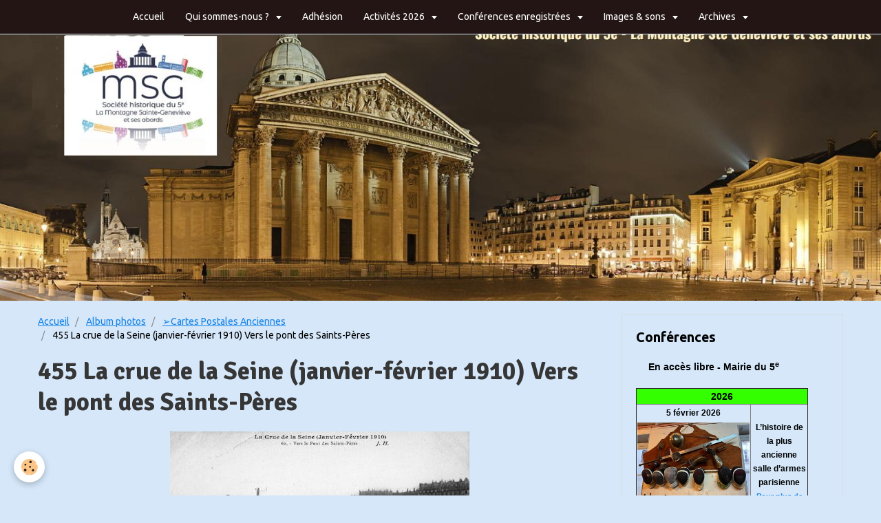

--- FILE ---
content_type: text/html; charset=UTF-8
request_url: http://www.montagnesaintegenevieve.com/album-photos/cpa/455-la-crue-de-la-seine-janvier-fe-vrier-1910-vers-le-pont-des-saints-pe-res.html
body_size: 48238
content:
<!DOCTYPE html>
<html lang="fr">
    <head>
        <title>455 La crue de la Seine (janvier-février 1910) Vers le pont des Saints-Pères</title>
        <!-- smart / dots -->
<meta http-equiv="Content-Type" content="text/html; charset=utf-8">
<!--[if IE]>
<meta http-equiv="X-UA-Compatible" content="IE=edge">
<![endif]-->
<meta name="viewport" content="width=device-width, initial-scale=1, maximum-scale=1.0, user-scalable=no">
<meta name="msapplication-tap-highlight" content="no">
  <link rel="image_src" href="http://www.montagnesaintegenevieve.com/medias/album/455-la-crue-de-la-seine-janvier-fe-vrier-1910-vers-le-pont-des-saints-pe-res.jpg" />
  <meta property="og:image" content="http://www.montagnesaintegenevieve.com/medias/album/455-la-crue-de-la-seine-janvier-fe-vrier-1910-vers-le-pont-des-saints-pe-res.jpg" />
  <link href="//www.montagnesaintegenevieve.com/fr/themes/designlines/60240ea7ec10387cc6edcd12.css?v=f8fdb7035f1507f4171a44c78056e33d" rel="stylesheet">
  <link rel="canonical" href="http://www.montagnesaintegenevieve.com/album-photos/cpa/455-la-crue-de-la-seine-janvier-fe-vrier-1910-vers-le-pont-des-saints-pe-res.html">
<meta name="google-site-verification" content="UA-106736003-2">
<meta name="generator" content="e-monsite (e-monsite.com)">

<link rel="icon" href="http://www.montagnesaintegenevieve.com/medias/site/favicon/20201-logo-1.jpg">

<link rel="apple-touch-icon" sizes="114x114" href="http://www.montagnesaintegenevieve.com/medias/site/mobilefavicon/20201-logo-2.jpg?fx=c_114_114" />
<link rel="apple-touch-icon" sizes="72x72" href="http://www.montagnesaintegenevieve.com/medias/site/mobilefavicon/20201-logo-2.jpg?fx=c_72_72" />
<link rel="apple-touch-icon" href="http://www.montagnesaintegenevieve.com/medias/site/mobilefavicon/20201-logo-2.jpg?fx=c_57_57" />
<link rel="apple-touch-icon-precomposed" href="http://www.montagnesaintegenevieve.com/medias/site/mobilefavicon/20201-logo-2.jpg?fx=c_57_57" />





        <meta name="theme-color" content="#241515">
        <meta name="msapplication-navbutton-color" content="#241515">
        <meta name="apple-mobile-web-app-capable" content="yes">
        <meta name="apple-mobile-web-app-status-bar-style" content="black-translucent">

                
                                    
                                    
                                     
                                                                                                                    
            <link href="https://fonts.googleapis.com/css?family=Ubuntu:300,400,700%7CSignika:300,400,700%7COswald:300,400,700&display=swap" rel="stylesheet">
        
        <link href="https://maxcdn.bootstrapcdn.com/font-awesome/4.7.0/css/font-awesome.min.css" rel="stylesheet">

        <link href="//www.montagnesaintegenevieve.com/themes/combined.css?v=6_1646067808_600" rel="stylesheet">

        <!-- EMS FRAMEWORK -->
        <script src="//www.montagnesaintegenevieve.com/medias/static/themes/ems_framework/js/jquery.min.js"></script>
        <!-- HTML5 shim and Respond.js for IE8 support of HTML5 elements and media queries -->
        <!--[if lt IE 9]>
        <script src="//www.montagnesaintegenevieve.com/medias/static/themes/ems_framework/js/html5shiv.min.js"></script>
        <script src="//www.montagnesaintegenevieve.com/medias/static/themes/ems_framework/js/respond.min.js"></script>
        <![endif]-->
        <script src="//www.montagnesaintegenevieve.com/medias/static/themes/ems_framework/js/ems-framework.min.js?v=757"></script>
        <script src="http://www.montagnesaintegenevieve.com/themes/content.js?v=6_1646067808_600&lang=fr"></script>

            <script src="//www.montagnesaintegenevieve.com/medias/static/js/rgpd-cookies/jquery.rgpd-cookies.js?v=757"></script>
    <script>
                                    $(document).ready(function() {
            $.RGPDCookies({
                theme: 'ems_framework',
                site: 'www.montagnesaintegenevieve.com',
                privacy_policy_link: '/about/privacypolicy/',
                cookies: [{"id":null,"favicon_url":"https:\/\/ssl.gstatic.com\/analytics\/20210414-01\/app\/static\/analytics_standard_icon.png","enabled":true,"model":"google_analytics","title":"Google Analytics","short_description":"Permet d'analyser les statistiques de consultation de notre site","long_description":"Indispensable pour piloter notre site internet, il permet de mesurer des indicateurs comme l\u2019affluence, les produits les plus consult\u00e9s, ou encore la r\u00e9partition g\u00e9ographique des visiteurs.","privacy_policy_url":"https:\/\/support.google.com\/analytics\/answer\/6004245?hl=fr","slug":"google-analytics"},{"id":null,"favicon_url":"","enabled":true,"model":"addthis","title":"AddThis","short_description":"Partage social","long_description":"Nous utilisons cet outil afin de vous proposer des liens de partage vers des plateformes tiers comme Twitter, Facebook, etc.","privacy_policy_url":"https:\/\/www.oracle.com\/legal\/privacy\/addthis-privacy-policy.html","slug":"addthis"}],
                modal_title: 'Gestion\u0020des\u0020cookies',
                modal_description: 'd\u00E9pose\u0020des\u0020cookies\u0020pour\u0020am\u00E9liorer\u0020votre\u0020exp\u00E9rience\u0020de\u0020navigation,\nmesurer\u0020l\u0027audience\u0020du\u0020site\u0020internet,\u0020afficher\u0020des\u0020publicit\u00E9s\u0020personnalis\u00E9es,\nr\u00E9aliser\u0020des\u0020campagnes\u0020cibl\u00E9es\u0020et\u0020personnaliser\u0020l\u0027interface\u0020du\u0020site.',
                privacy_policy_label: 'Consulter\u0020la\u0020politique\u0020de\u0020confidentialit\u00E9',
                check_all_label: 'Tout\u0020cocher',
                refuse_button: 'Refuser',
                settings_button: 'Param\u00E9trer',
                accept_button: 'Accepter',
                callback: function() {
                    // website google analytics case (with gtag), consent "on the fly"
                    if ('gtag' in window && typeof window.gtag === 'function') {
                        if (window.jsCookie.get('rgpd-cookie-google-analytics') === undefined
                            || window.jsCookie.get('rgpd-cookie-google-analytics') === '0') {
                            gtag('consent', 'update', {
                                'ad_storage': 'denied',
                                'analytics_storage': 'denied'
                            });
                        } else {
                            gtag('consent', 'update', {
                                'ad_storage': 'granted',
                                'analytics_storage': 'granted'
                            });
                        }
                    }
                }
            });
        });
    </script>

        <script async src="https://www.googletagmanager.com/gtag/js?id=G-4VN4372P6E"></script>
<script>
    window.dataLayer = window.dataLayer || [];
    function gtag(){dataLayer.push(arguments);}
    
    gtag('consent', 'default', {
        'ad_storage': 'denied',
        'analytics_storage': 'denied'
    });
    
    gtag('js', new Date());
    gtag('config', 'G-4VN4372P6E');
</script>

        
    <!-- Global site tag (gtag.js) -->
        <script async src="https://www.googletagmanager.com/gtag/js?id=UA-106736003-1"></script>
        <script>
        window.dataLayer = window.dataLayer || [];
        function gtag(){dataLayer.push(arguments);}

gtag('consent', 'default', {
            'ad_storage': 'denied',
            'analytics_storage': 'denied'
        });
        gtag('set', 'allow_ad_personalization_signals', false);
                gtag('js', new Date());
        gtag('config', 'UA-106736003-1');
    </script>
        <script type="application/ld+json">
    {
        "@context" : "https://schema.org/",
        "@type" : "WebSite",
        "name" : "Société historique du 5e - La Montagne Ste Geneviève et ses abords",
        "url" : "http://www.montagnesaintegenevieve.com/"
    }
</script>
            </head>
    <body id="album-photos_run_cpa_455-la-crue-de-la-seine-janvier-fe-vrier-1910-vers-le-pont-des-saints-pe-res" class="default menu-fixed">
        

        
        <!-- NAV -->
        <nav class="navbar navbar-top navbar-fixed-top in-header">
            <div class="container">
                <div class="navbar-header hidden-desktop">
                                        <button data-toggle="collapse" data-target="#navbar" class="btn btn-link navbar-toggle">
                		<i class="fa fa-bars"></i>
					</button>
                                                            <a class="brand" href="http://www.montagnesaintegenevieve.com/">
                                                                        <span class="hidden-desktop">Société historique du 5e - La Montagne Ste Geneviève et ses abords</span>
                                            </a>
                                    </div>
                                <div id="navbar" class="collapse">
                        <ul class="nav navbar-nav">
                    <li>
                <a href="http://www.montagnesaintegenevieve.com/pages/page-d-accueil.html">
                                        Accueil
                </a>
                            </li>
                    <li class="subnav">
                <a href="http://www.montagnesaintegenevieve.com/pages/generalites/" class="subnav-toggle" data-toggle="subnav">
                                        Qui sommes-nous ?
                </a>
                                    <ul class="nav subnav-menu">
                                                    <li>
                                <a href="http://www.montagnesaintegenevieve.com/pages/generalites/qui-sommes-nous.html">
                                    ➢Histoire de l'Association
                                </a>
                                                            </li>
                                                    <li>
                                <a href="http://www.montagnesaintegenevieve.com/pages/generalites/adhesion.html">
                                    ➢Adhésion
                                </a>
                                                            </li>
                                                    <li>
                                <a href="http://www.montagnesaintegenevieve.com/pages/generalites/ou-sommes-nous.html">
                                    ➢Nos coordonnées
                                </a>
                                                            </li>
                                                    <li>
                                <a href="http://www.montagnesaintegenevieve.com/pages/generalites/presentation.html">
                                    ➢Bureau de l'association
                                </a>
                                                            </li>
                                                    <li>
                                <a href="http://www.montagnesaintegenevieve.com/pages/generalites/conseil-d-administration.html">
                                    ➢Conseil d'administration
                                </a>
                                                            </li>
                                                    <li>
                                <a href="http://www.montagnesaintegenevieve.com/pages/generalites/archives-1945.html">
                                    ➢Statuts
                                </a>
                                                            </li>
                                                    <li>
                                <a href="http://www.montagnesaintegenevieve.com/pages/generalites/histoire-de-la-montagne.html">
                                    ➢Histoire de la Montagne
                                </a>
                                                            </li>
                                            </ul>
                            </li>
                    <li>
                <a href="http://www.montagnesaintegenevieve.com/pages/generalites/adhesion.html"onclick="window.open(this.href);return false;">
                                        Adhésion
                </a>
                            </li>
                    <li class="subnav">
                <a href="http://www.montagnesaintegenevieve.com/pages/activites-2026/" class="subnav-toggle" data-toggle="subnav">
                                        Activités 2026
                </a>
                                    <ul class="nav subnav-menu">
                                                    <li class="subnav">
                                <a href="http://www.montagnesaintegenevieve.com/pages/activites-2026/conferences-2026/" class="subnav-toggle" data-toggle="subnav">
                                    ➢Conférences
                                </a>
                                                                    <ul class="nav subnav-menu">
                                                                                    <li>
                                                <a href="http://www.montagnesaintegenevieve.com/pages/activites-2026/conferences-2026/l-histoire-de-la-plus-ancienne-salle-d-armes-parisienne/">➢L’histoire de la plus ancienne salle d’armes parisienne</a>
                                            </li>
                                                                                    <li>
                                                <a href="http://www.montagnesaintegenevieve.com/pages/activites-2026/conferences-2026/labrouste/">➢Henri Labrouste et la construction de la Bibliothèque sainte Geneviève</a>
                                            </li>
                                                                                    <li>
                                                <a href="http://www.montagnesaintegenevieve.com/pages/activites-2026/conferences-2026/2026-04-09-les-joliot-curie/">➢Les Joliot-Curie</a>
                                            </li>
                                                                                    <li>
                                                <a href="http://www.montagnesaintegenevieve.com/pages/activites-2026/conferences-2026/2026-05-21-polytechnique/">➢L’École polytechnique sur la Montagne sainte Geneviève : 220 ans d’histoires</a>
                                            </li>
                                                                            </ul>
                                                            </li>
                                                    <li class="subnav">
                                <a href="http://www.montagnesaintegenevieve.com/pages/activites-2026/visites-2026/" class="subnav-toggle" data-toggle="subnav">
                                    ➢Visites
                                </a>
                                                                    <ul class="nav subnav-menu">
                                                                                    <li>
                                                <a href="http://www.montagnesaintegenevieve.com/pages/activites-2026/visites-2026/le-musee-curie/">➢Le musée Curie</a>
                                            </li>
                                                                                    <li>
                                                <a href="http://www.montagnesaintegenevieve.com/pages/activites-2026/visites-2026/salle-d-armes/">➢La plus ancienne salle d’armes parisienne</a>
                                            </li>
                                                                                    <li>
                                                <a href="http://www.montagnesaintegenevieve.com/pages/activites-2026/visites-2026/exposition-1925-2025-cent-ans-d-art-deco/">➢Exposition 1925-2025. Cent ans d’Art déco</a>
                                            </li>
                                                                                    <li>
                                                <a href="http://www.montagnesaintegenevieve.com/pages/activites-2026/visites-2026/visite-maison-atelier-lurcat/">➢Visite Maison-atelier Lurçat</a>
                                            </li>
                                                                            </ul>
                                                            </li>
                                            </ul>
                            </li>
                    <li class="subnav">
                <a href="http://www.montagnesaintegenevieve.com/videos/video-des-conferences/" class="subnav-toggle" data-toggle="subnav">
                                        Conférences enregistrées
                </a>
                                    <ul class="nav subnav-menu">
                                                    <li>
                                <a href="http://www.montagnesaintegenevieve.com/videos/video-des-conferences/conferences-2024/">
                                    ➢Conférences 2024
                                </a>
                                                            </li>
                                                    <li>
                                <a href="http://www.montagnesaintegenevieve.com/videos/video-des-conferences/conferences-2023/">
                                    ➢Conférences 2023
                                </a>
                                                            </li>
                                                    <li>
                                <a href="http://www.montagnesaintegenevieve.com/videos/video-des-conferences/conferences-2022/">
                                    ➢Conférences 2022
                                </a>
                                                            </li>
                                                    <li>
                                <a href="http://www.montagnesaintegenevieve.com/videos/video-des-conferences/conferences-2021/">
                                    ➢Conférences 2021
                                </a>
                                                            </li>
                                                    <li>
                                <a href="http://www.montagnesaintegenevieve.com/videos/video-des-conferences/cat-2020/">
                                    ➢Conférences 2020
                                </a>
                                                            </li>
                                                    <li>
                                <a href="http://www.montagnesaintegenevieve.com/videos/video-des-conferences/cat-2019/">
                                    ➢Conférences 2019
                                </a>
                                                            </li>
                                                    <li>
                                <a href="http://www.montagnesaintegenevieve.com/videos/video-des-conferences/cat-2018/">
                                    ➢Conférences 2018
                                </a>
                                                            </li>
                                                    <li>
                                <a href="http://www.montagnesaintegenevieve.com/videos/video-des-conferences/cat-2017/">
                                    ➢Conférences 2017
                                </a>
                                                            </li>
                                                    <li>
                                <a href="http://www.montagnesaintegenevieve.com/videos/video-des-conferences/cat-2016/">
                                    ➢Conférences 2016
                                </a>
                                                            </li>
                                                    <li>
                                <a href="http://www.montagnesaintegenevieve.com/videos/video-des-conferences/cat-2015/">
                                    ➢Conférences 2015
                                </a>
                                                            </li>
                                                    <li>
                                <a href="http://www.montagnesaintegenevieve.com/videos/video-des-conferences/cat-2014/">
                                    ➢Conférences 2014
                                </a>
                                                            </li>
                                                    <li>
                                <a href="http://www.montagnesaintegenevieve.com/videos/video-des-conferences/cat-2013/">
                                    ➢Conférences 2013
                                </a>
                                                            </li>
                                                    <li>
                                <a href="http://www.montagnesaintegenevieve.com/videos/video-des-conferences/cat-2012/">
                                    ➢Conférences 2012
                                </a>
                                                            </li>
                                                    <li>
                                <a href="http://www.montagnesaintegenevieve.com/videos/video-des-conferences/cat-2011/">
                                    ➢Conférences 2011
                                </a>
                                                            </li>
                                                    <li>
                                <a href="http://www.montagnesaintegenevieve.com/videos/video-des-conferences/cat-2010/">
                                    ➢Conférences 2010
                                </a>
                                                            </li>
                                                    <li>
                                <a href="http://www.montagnesaintegenevieve.com/videos/video-des-conferences/conferences-2009-en-cours-de-realisation/">
                                    ➢Conférences 2009
                                </a>
                                                            </li>
                                                    <li>
                                <a href="http://www.montagnesaintegenevieve.com/videos/video-des-conferences/conferences-2008-en-cours-de-realisation/">
                                    ➢Conférences 2008
                                </a>
                                                            </li>
                                                    <li>
                                <a href="http://www.montagnesaintegenevieve.com/videos/video-des-conferences/conferences-2007-en-cours-de-realisation/">
                                    ➢Conférences 2007
                                </a>
                                                            </li>
                                                    <li>
                                <a href="http://www.montagnesaintegenevieve.com/videos/video-des-conferences/conferences-2006-en-cours-de-realisation/">
                                    ➢Conférences 2006
                                </a>
                                                            </li>
                                                    <li>
                                <a href="http://www.montagnesaintegenevieve.com/videos/video-des-conferences/conferences-2005-en-cours-de-realisation/">
                                    ➢Conférences 2005
                                </a>
                                                            </li>
                                                    <li>
                                <a href="http://www.montagnesaintegenevieve.com/videos/video-des-conferences/conferences-2004/">
                                    ➢Conférences 2004
                                </a>
                                                            </li>
                                                    <li>
                                <a href="http://www.montagnesaintegenevieve.com/videos/video-des-conferences/conferences-2003-en-cours-de-realisation/">
                                    ➢Conférences 2003
                                </a>
                                                            </li>
                                            </ul>
                            </li>
                    <li class="subnav">
                <a href="http://www.montagnesaintegenevieve.com/pages/test-2021/" class="subnav-toggle" data-toggle="subnav">
                                        Images & sons
                </a>
                                    <ul class="nav subnav-menu">
                                                    <li>
                                <a href="http://www.montagnesaintegenevieve.com/pages/test-2021/videos/">
                                    ➢Vidéos des rallyes
                                </a>
                                                            </li>
                                                    <li>
                                <a href="http://www.montagnesaintegenevieve.com/pages/test-2021/videos-du-net/">
                                    ➢Vidéos du net
                                </a>
                                                            </li>
                                            </ul>
                            </li>
                    <li class="subnav">
                <a href="http://www.montagnesaintegenevieve.com/pages/documents/" class="subnav-toggle" data-toggle="subnav">
                                        Archives
                </a>
                                    <ul class="nav subnav-menu">
                                                    <li class="subnav">
                                <a href="http://www.montagnesaintegenevieve.com/pages/documents/bulletins/" class="subnav-toggle" data-toggle="subnav">
                                    ➢Bulletins annuels
                                </a>
                                                                    <ul class="nav subnav-menu">
                                                                                    <li>
                                                <a href="http://www.montagnesaintegenevieve.com/pages/documents/bulletins/quelques-anciens-bulletins.html">➢De 1895 à 1938</a>
                                            </li>
                                                                                    <li>
                                                <a href="http://www.montagnesaintegenevieve.com/pages/documents/bulletins/bulletin.html">➢De 1998 à 2023</a>
                                            </li>
                                                                            </ul>
                                                            </li>
                                                    <li>
                                <a href="http://www.montagnesaintegenevieve.com/pages/documents/depouillement-des-bulletins/">
                                    ➢Dépouillement des bulletins
                                </a>
                                                            </li>
                                            </ul>
                            </li>
            </ul>

                </div>
                
                            </div>
        </nav>
                <!-- HEADER -->
        <header id="header">
                        &nbsp;
                    </header>
        <!-- //HEADER -->
        
        <!-- WRAPPER -->
                                                                <div id="wrapper" class="container">
            <!-- MAIN -->
            <div id="main">
                                       <ol class="breadcrumb">
                  <li>
            <a href="http://www.montagnesaintegenevieve.com/">Accueil</a>
        </li>
                        <li>
            <a href="http://www.montagnesaintegenevieve.com/album-photos/">Album photos</a>
        </li>
                        <li>
            <a href="http://www.montagnesaintegenevieve.com/album-photos/cpa/">➢Cartes Postales Anciennes</a>
        </li>
                        <li class="active">
            455 La crue de la Seine (janvier-février 1910) Vers le pont des Saints-Pères
         </li>
            </ol>
                                
                                                                    
                                <div class="view view-album" id="view-item" data-category="cpa" data-id-album="5e39b195f1bf52fb600922fd">
    <h1 class="view-title">455 La crue de la Seine (janvier-février 1910) Vers le pont des Saints-Pères</h1>
    
    

    <p class="text-center">
        <img src="http://www.montagnesaintegenevieve.com/medias/album/455-la-crue-de-la-seine-janvier-fe-vrier-1910-vers-le-pont-des-saints-pe-res.jpg" alt="455 La crue de la Seine (janvier-février 1910) Vers le pont des Saints-Pères">
    </p>

    <ul class="category-navigation">
        <li>
                            <a href="http://www.montagnesaintegenevieve.com/album-photos/cpa/454-crue-de-la-seine-jan-fe-v-1910-pont-de-sully-l-eau-atteint-le-tablier-du-pont.html" class="btn btn-default">
                    <i class="fa fa-angle-left fa-lg"></i>
                    <img src="http://www.montagnesaintegenevieve.com/medias/album/454-crue-de-la-seine-jan-fe-v-1910-pont-de-sully-l-eau-atteint-le-tablier-du-pont.jpg?fx=c_50_50" width="50" alt="">
                </a>
                    </li>

        <li>
            <a href="http://www.montagnesaintegenevieve.com/album-photos/cpa/" class="btn btn-small btn-default">Retour</a>
        </li>

        <li>
                            <a href="http://www.montagnesaintegenevieve.com/album-photos/cpa/456-crue-de-la-seine-jan-fe-v-1910-pont-de-solfe-rino.html" class="btn btn-default">
                    <img src="http://www.montagnesaintegenevieve.com/medias/album/456-crue-de-la-seine-jan-fe-v-1910-pont-de-solfe-rino.jpg?fx=c_50_50" width="50" alt="">
                    <i class="fa fa-angle-right fa-lg"></i>
                </a>
                    </li>
    </ul>

    

</div>

            </div>
            <!-- //MAIN -->

                        <!-- SIDEBAR -->
            <div id="sidebar">
                <div id="sidebar-wrapper">
                    
                                                                                                                                                                                                        <div class="widget" data-id="widget_visualtext">
                                    
<div class="widget-title">
    
        <span>
            Conférences
        </span>  

        
</div>

                                                                        <div id="widget1" class="widget-content" data-role="widget-content">
                                        <p><span style="font-family:Arial,Helvetica,sans-serif;"><span style="font-size:11px;"></span></span></p>

<table border="0" cellpadding="1" cellspacing="1" style="color: var(--font-color); font-family: var(--font-family); font-size: 1rem; height: 20px; width: 230px;">
	<tbody>
		<tr>
			<td style="text-align: center;"><span style="color:#ff3300;"><span style="font-size:11px;"><strong><span style="font-family:Arial,Helvetica,sans-serif;"></span><span style="font-family:Arial,Helvetica,sans-serif;"></span></strong></span></span>

			<p><span style="font-family:Arial,Helvetica,sans-serif;"><strong><strong style="color: var(--font-color); font-size: 1rem; background-color: var(--body-bg-color);">En acc&egrave;s libre - Mairie du 5<sup>e</sup>&nbsp;</strong></strong></span></p>
			</td>
		</tr>
	</tbody>
</table>

<table border="1" cellpadding="1" cellspacing="0" style="width:250px;">
	<tbody>
		<tr>
			<td colspan="2" style="text-align: center; background-color: rgb(51, 255, 0);"><strong><span style="font-family:Arial,Helvetica,sans-serif;"><span style="font-size:14px;">2026</span></span></strong></td>
		</tr>
		<tr>
			<td style="text-align: center;">
			<p><strong><span style="font-family:Arial,Helvetica,sans-serif;"><span style="font-size:12px;">5 f&eacute;vrier 2026</span></span></strong><br />
			<img alt="Salle d'armes" class="img-center" height="506" src="http://www.montagnesaintegenevieve.com/medias/images/capture-d-e-cran-2026-01-13-a-14.15.35.png" width="618" /><span style="font-size:10px;"><span style="font-family:Arial,Helvetica,sans-serif;">&copy;DR</span></span></p>
			</td>
			<td style="text-align: center; vertical-align: middle;">
			<p><strong><span style="font-size:12px;"><span style="font-family:Arial,Helvetica,sans-serif;">L&rsquo;histoire de la plus ancienne salle d&rsquo;armes parisienne</span></span></strong><br />
			<span style="font-family:Arial,Helvetica,sans-serif;"><span style="font-size:11px;"><span style="font-family:Arial,Helvetica,sans-serif;"><span style="unicode-bidi:embed"><span style="vertical-align:baseline"><span style="font-family:Arial"><span style="color:black"><span style="font-weight:bold"><a href="http://www.montagnesaintegenevieve.com/pages/activites-2026/conferences-2026/l-histoire-de-la-plus-ancienne-salle-d-armes-parisienne/">Pour plus de d&eacute;tails</a></span></span></span></span></span></span></span></span></p>
			</td>
		</tr>
		<tr>
			<td style="text-align: center;"><span style="font-size:12px;"><span style="font-family:Arial,Helvetica,sans-serif;"><strong>26 mars 2026</strong><br />
			<img alt="Bibliotheque sainte genevieve" class="img-center" height="666" src="http://www.montagnesaintegenevieve.com/medias/images/bibliothe-que-sainte-genevie-ve.png" width="996" /><span style="font-size:10px;"><span style="font-family:Arial,Helvetica,sans-serif;">&copy;DR</span></span></span></span></td>
			<td style="text-align: center; vertical-align: middle;">
			<p><strong><span style="font-size:12px;"><span style="font-family:Arial,Helvetica,sans-serif;">Henri Labrouste et la construction de la Biblioth&egrave;que sainte Genevi&egrave;ve</span></span></strong><br />
			<span style="font-family:Arial,Helvetica,sans-serif;"><span style="font-size:11px;"><span style="font-family:Arial,Helvetica,sans-serif;"><span style="unicode-bidi:embed"><span style="vertical-align:baseline"><span style="font-family:Arial"><span style="color:black"><span style="font-weight:bold"><a href="http://www.montagnesaintegenevieve.com/pages/activites-2026/conferences-2026/labrouste/">Pour plus de d&eacute;tails</a></span></span></span></span></span></span></span></span></p>
			</td>
		</tr>
		<tr>
			<td style="text-align: center;"><strong><span style="font-size:12px;"><span style="font-family:Arial,Helvetica,sans-serif;">9 avril 2026</span></span></strong><br />
			<img alt="Les joliot curie" class="img-center" height="838" src="http://www.montagnesaintegenevieve.com/medias/images/les-joliot-curie.png" width="1030" /><span style="font-size:10px;"><span style="font-family:Arial,Helvetica,sans-serif;">&copy;DR</span></span><strong><span style="font-size:12px;"><span style="font-family:Arial,Helvetica,sans-serif;"></span></span></strong></td>
			<td style="text-align: center; vertical-align: middle;"><strong><span style="font-size:12px;"><span style="font-family:Arial,Helvetica,sans-serif;"></span></span><span style="font-size:12px;"><span style="font-family:Arial,Helvetica,sans-serif;">Les Joliot-Curie</span></span><span style="font-size:12px;"><span style="font-family:Arial,Helvetica,sans-serif;"></span></span></strong><br />
			<span style="font-family:Arial,Helvetica,sans-serif;"><span style="font-size:11px;"><span style="font-family:Arial,Helvetica,sans-serif;"><span style="unicode-bidi:embed"><span style="vertical-align:baseline"><span style="font-family:Arial"><span style="color:black"><span style="font-weight:bold"><a href="http://www.montagnesaintegenevieve.com/pages/activites-2026/conferences-2026/2026-04-09-les-joliot-curie/">Pour plus de d&eacute;tails</a></span></span></span></span></span></span></span></span></td>
		</tr>
		<tr>
			<td style="text-align: center;"><span style="font-size:12px;"><span style="font-family:Arial,Helvetica,sans-serif;"><strong>21 mai 2026</strong><img alt="Polytechnique albert decaris gravure au burin" class="img-center" height="575" src="http://www.montagnesaintegenevieve.com/medias/images/polytechnique-albert-decaris-gravure-au-burin.png" width="822" /><span style="font-size:10px;"><span style="font-family:Arial,Helvetica,sans-serif;">&copy;DR</span></span></span></span></td>
			<td style="text-align: center; vertical-align: middle;">
			<p><span style="font-size:12px;"><span style="font-family:Arial,Helvetica,sans-serif;"><strong>L&rsquo;&Eacute;cole polytechnique sur la Montagne sainte Genevi&egrave;ve : 220&nbsp;ans d&rsquo;histoires</strong></span></span><span style="font-family:Arial,Helvetica,sans-serif;"><span style="font-size:11px;"><span style="font-family:Arial,Helvetica,sans-serif;"><span style="unicode-bidi:embed"><span style="vertical-align:baseline"><span style="font-family:Arial"><span style="color:black"><span style="font-weight:bold"><br />
			<a href="http://www.montagnesaintegenevieve.com/pages/activites-2026/conferences-2026/2026-05-21-polytechnique/">Pour plus de d&eacute;tails</a></span></span></span></span></span></span></span></span></p>
			</td>
		</tr>
		<tr>
			<td colspan="2" style="text-align: center;"><span style="font-size:12px;"><span style="font-family:Arial,Helvetica,sans-serif;"><strong>Suite en pr&eacute;paration</strong></span></span></td>
		</tr>
	</tbody>
</table>

<p style="text-align: center;">&nbsp;</p>

<p><span style="font-family:Arial,Helvetica,sans-serif;"></span></p>

                                    </div>
                                                                    </div>
                                                                                                                                                                                                                                                                                                                                                                <div class="widget" data-id="widget_visualtext">
                                    
<div class="widget-title">
    
        <span>
            Visites/Promenades
        </span>  

        
</div>

                                                                        <div id="widget2" class="widget-content" data-role="widget-content">
                                        <p><span style="font-family:Arial,Helvetica,sans-serif;"></span></p>

<table border="0" cellpadding="1" cellspacing="1" style="width:230px;">
	<tbody>
		<tr>
			<th style="text-align: center; width: 180px; white-space: nowrap;">
			<p><span style="font-family:Arial,Helvetica,sans-serif;"><span style="font-size:12px;"><strong style="background-color: var(--body-bg-color); font-family: var(--font-family); font-size: 1rem;">Les visites sont r&eacute;serv&eacute;es aux adh&eacute;rents</strong></span></span></p>
			</th>
		</tr>
	</tbody>
</table>

<table border="1" cellpadding="1" cellspacing="0" style="width:250px;">
	<tbody>
		<tr>
			<td colspan="2" style="text-align: center; width: 150px; background-color: rgb(51, 255, 0);"><span style="font-size:14px;"><span style="font-family:Arial,Helvetica,sans-serif;"><strong>2026</strong></span></span></td>
		</tr>
		<tr>
			<td style="text-align: center; width: 150px;">
			<p><strong><span style="font-size:12px;"><span style="font-family:Arial,Helvetica,sans-serif;">14 janvier 2026&nbsp;</span></span><span style="font-size:12px;"><span style="font-family:Arial,Helvetica,sans-serif;"></span></span></strong><br />
			<span style="font-size:10px;"><span style="font-family:Arial,Helvetica,sans-serif;"><img alt="Musée Curie" class="img-center" height="318" src="http://www.montagnesaintegenevieve.com/medias/images/capture-d-e-cran-2026-01-13-a-14.04.24.png" width="674" />&copy;DR</span></span></p>
			</td>
			<td style="text-align: center; width: 150px;">
			<p><strong><span style="font-size:12px;"><span style="font-family:Arial,Helvetica,sans-serif;">Le mus&eacute;e Curie</span></span><br />
			<span style="font-size:10px;"><span style="font-family:Arial,Helvetica,sans-serif;"></span></span></strong><span style="font-family:Arial,Helvetica,sans-serif;"><span style="font-size:11px;"><a href="http://www.montagnesaintegenevieve.com/pages/activites-2026/visites-2026/le-musee-curie/">Pour plus de d&eacute;tails</a></span></span><strong><span style="font-size:12px;"><span style="font-family:Arial,Helvetica,sans-serif;"></span></span></strong></p>
			</td>
		</tr>
		<tr>
			<td style="text-align: center; width: 150px;"><span style="font-size:12px;"><span style="font-family:Arial,Helvetica,sans-serif;"><strong>5 f&eacute;vrier 2026</strong><img alt="L histoire de la plus ancienne salle d armes parisienne" class="img-center" height="103" src="http://www.montagnesaintegenevieve.com/medias/images/l-histoire-de-la-plus-ancienne-salle-d-armes-parisienne.png?fx=r_138_104" width="138" /><span style="font-size:10px;">&copy;DR</span></span></span></td>
			<td style="text-align: center; width: 150px; vertical-align: middle;">
			<p><strong><span style="font-size:12px;"><span style="font-family:Arial,Helvetica,sans-serif;">La plus ancienne salle d&rsquo;armes de parisienne</span></span></strong><br />
			<span style="font-size:11px;"><span style="font-family:Arial,Helvetica,sans-serif;"><a href="http://www.montagnesaintegenevieve.com/pages/activites-2026/visites-2026/salle-d-armes/">Pour plus de d&eacute;tails</a></span></span></p>
			</td>
		</tr>
		<tr>
			<td style="width: 150px; text-align: center;"><b><span style="font-size:10.0pt"><span style="font-family:&quot;Helvetica Neue&quot;"><span style="font-family:Arial,Helvetica,sans-serif;"><span style="font-size:12px;">10 f&eacute;vrier 2026</span></span></span></span></b><br />
			<img alt="Arts déco" class="img-center" height="345" src="http://www.montagnesaintegenevieve.com/medias/images/capture-d-e-cran-2026-01-13-a-13.38.04.png" width="517" /><span style="font-size:10px;">&nbsp;&copy;DR</span><b><span style="font-size:10.0pt"><span style="font-family:&quot;Helvetica Neue&quot;"><span style="font-family:Arial,Helvetica,sans-serif;"><span style="font-size:12px;"></span></span></span></span></b></td>
			<td style="width: 150px; text-align: center;"><span style="font-size:12px;"><b><span style="font-family:&quot;Helvetica Neue&quot;"><span style="color:black">Exposition 1925-2025. Cent ans d&rsquo;Art d&eacute;co</span></span></b><br />
			<span style="font-size:11px;"><span style="font-family:Arial,Helvetica,sans-serif;"><a href="http://www.montagnesaintegenevieve.com/pages/activites-2026/visites-2026/exposition-1925-2025-cent-ans-d-art-deco/">Pour plus de d&eacute;tails</a></span></span><b><span style="font-family:&quot;Helvetica Neue&quot;"><span style="color:black"></span></span></b></span></td>
		</tr>
		<tr>
			<td style="width: 150px; text-align: center;"><span style="font-size:12px;"><b><span style="font-family:&quot;Helvetica Neue&quot;">13 mars 2026</span></b><br />
			<img alt="&gt;Maison Lurcat" class="img-center" height="869" src="http://www.montagnesaintegenevieve.com/medias/images/capture-d-e-cran-2026-01-13-a-13.46.44.png" width="769" />&nbsp;<span style="font-size:10px;">&copy;DR</span><b><span style="font-family:&quot;Helvetica Neue&quot;"></span></b></span></td>
			<td style="width: 150px; text-align: center;"><span style="font-size:12px;"><span style="font-family:Arial,Helvetica,sans-serif;"><b><span style="color:black">Visite Maison-atelier Lur&ccedil;at</span></b><br />
			<a href="http://www.montagnesaintegenevieve.com/pages/activites-2026/visites-2026/visite-maison-atelier-lurcat/">Pour plus de d&eacute;tails</a><span style="font-size:12px;"><span style="font-size:11px;"><span style="font-family:Arial,Helvetica,sans-serif;"></span></span></span><b><span style="color:black"></span></b></span></span></td>
		</tr>
		<tr>
			<td colspan="2" style="width: 150px; text-align: center;"><span style="font-family:Arial,Helvetica,sans-serif;"></span><span style="font-family:Arial,Helvetica,sans-serif;"><strong><span style="font-size:12px;"><span style="font-variant: normal; white-space: pre-wrap;"><span style="color:#000000"><span style="font-weight:700"><span style="font-style:normal"><span style="text-decoration:none">Suite en pr&eacute;paration</span></span></span></span></span></span></strong></span></td>
		</tr>
	</tbody>
</table>

                                    </div>
                                                                    </div>
                                                                                                                                                    </div>
            </div>
            <!-- //SIDEBAR -->
                    </div>
        <!-- //WRAPPER -->

                <!-- FOOTER -->
        <footer id="footer">
            <div id="footer-wrapper">
                <div class="container">
                                        <!-- CUSTOMIZE AREA -->
                    <div id="bottom-site">
                                                    <div id="rows-60240ea7ec10387cc6edcd12" class="rows" data-total-pages="1" data-current-page="1">
                                                            
                
                        
                        
                                
                                <div class="row-container rd-1 page_1">
            	<div class="row-content">
        			                        			    <div class="row" data-role="line">

                    
                                                
                                                                        
                                                
                                                
						                                                                                                                                                
                                        				<div data-role="cell" class="column empty-column" style="width:100%">
            					<div id="cell-5e85fc17ebef958052031507" class="column-content">            							&nbsp;
            						            					</div>
            				</div>
																		        			</div>
                            		</div>
                        	</div>
						</div>

                                            </div>
                                                            <ul id="legal-mentions">
            <li><a href="http://www.montagnesaintegenevieve.com/about/legal/">Mentions légales</a></li>
        <li><a id="cookies" href="javascript:void(0)">Gestion des cookies</a></li>
    
                        <li><a href="http://www.montagnesaintegenevieve.com/about/cgu/">Conditions générales d'utilisation</a></li>
            
    
    
    </ul>
                                                        </div>
            </div>
        </footer>
        <!-- //FOOTER -->
        
        
        <script src="//www.montagnesaintegenevieve.com/medias/static/themes/ems_framework/js/jquery.mobile.custom.min.js"></script>
        <script src="//www.montagnesaintegenevieve.com/medias/static/themes/ems_framework/js/jquery.zoom.min.js"></script>
        <script src="http://www.montagnesaintegenevieve.com/themes/custom.js?v=6_1646067808_600"></script>
                    

 
    
						 	 




    </body>
</html>
